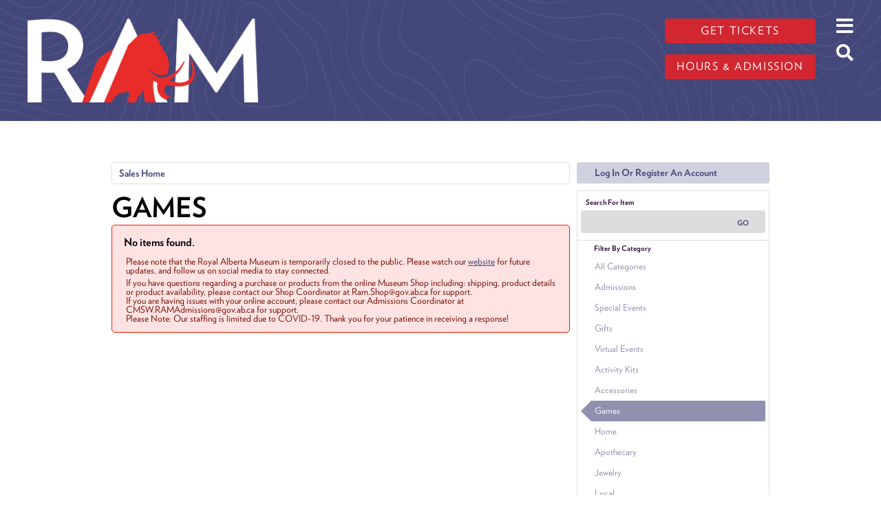

--- FILE ---
content_type: text/html; charset=utf-8
request_url: https://atms.alberta.ca/ram/Default.aspx?tagid=10&from=05%2F20%2F2024&until=05%2F27%2F2024
body_size: 40094
content:


<!DOCTYPE html PUBLIC "-//W3C//DTD XHTML 1.0 Transitional//EN" "http://www.w3.org/TR/xhtml1/DTD/xhtml1-transitional.dtd">
<html xmlns="http://www.w3.org/1999/xhtml" lang="en">
<head id="ctl00_ctl00_PageHead"><title>
	Select An Item - Royal Alberta Museum
</title><meta name="viewport" content="width=device-width, initial-scale=1" />

<link href="client/css/Custom.css" rel="stylesheet" type="text/css" media="all" /> 
<link href="client/css/CustomPrint.css" rel="stylesheet" type="text/css" media="print" /> 

<link href="https://cdn.vantixticketing.com/atmsonline/_base/atms/css/reset.css" rel="stylesheet" type="text/css" media="all" />
<link href="https://cdn.vantixticketing.com/atmsonline/_base/atms/css/base.css" rel="stylesheet" type="text/css" media="all" />
<link href="https://cdn.vantixticketing.com/atmsonline/_base/atms/css/print.css" rel="stylesheet" type="text/css" media="print" />
<link href="https://cdn.vantixticketing.com/atmsonline/_base/atms/css/jquery-ui-1.9.2.custom.min.css" rel="stylesheet" type="text/css" media="all" />
<link href="https://cdn.vantixticketing.com/atmsonline/_base/atms/css/prettyphoto.css" rel="stylesheet" type="text/css" media="all" />

<link href="atms/css/site.css?v=v3.5.0.18" rel="stylesheet" type="text/css" media="all" />
    
  


    <meta charset="utf-8"/>
    <script async src="https://www.googletagmanager.com/gtag/js?id=G-Z1WZ20G2X8"></script>
    <script>
    window.dataLayer = window.dataLayer || [];
    function gtag() {
        dataLayer.push(arguments)
    }
    ;
    gtag("js", new Date());
    gtag("set", "developer_id.dMDhkMT", true);
    gtag("config", "G-Z1WZ20G2X8", {
        "groups": "default",
        "linker": {
            "domains": ["royalalbertamuseum.ca", "atms.alberta.ca", "web.na.bambora.com"]
        },
        "link_attribution": true,
        "url_position": "fragment",
        "page_location": location.pathname + location.search + location.hash
    });
    </script>
    <meta name="geo.placename" content="Edmonton, Alberta, Canada"/>
    <meta name="geo.position" content="53.547014,-113.488765"/>
    <meta name="geo.region" content="CA-AB"/>
    <meta name="icbm" content="53.547014,-113.488765"/>
    <meta http-equiv="content-language" content="en-CA"/>
    <meta name="robots" content="index, follow"/>
    <link rel="canonical" href="https://www.royalalbertamuseum.ca/"/>
    <link rel="shortlink" href="https://www.royalalbertamuseum.ca/"/>
    <meta name="rights" content="© 2023 Royal Alberta Museum, Government of Alberta"/>
    <meta name="rating" content="general"/>
    <meta property="og:site_name" content="Royal Alberta Museum"/>
    <meta property="og:url" content="https://www.royalalbertamuseum.ca/home"/>
    <meta property="og:title" content="Home | Royal Alberta Museum"/>
    <meta property="og:image:width" content="1200"/>
    <meta property="og:image:height" content="630"/>
    <meta property="place:location:longitude" content="-113.488765"/>
    <meta property="place:location:latitude" content="53.547014"/>
    <meta property="og:street_address" content="9810 103a Avenue NW"/>
    <meta property="og:locality" content="Edmonton"/>
    <meta property="og:region" content="Alberta"/>
    <meta property="og:postal_code" content="T5J 0G2"/>
    <meta property="og:country_name" content="Canada"/>
    <meta property="og:email" content="info.ram@gov.ab.ca"/>
    <meta property="og:phone_number" content="+1 825-468-6100"/>
    <meta property="og:locale" content="en_CA"/>
    <meta name="twitter:card" content="summary_large_image"/>
    <meta name="twitter:site" content="@royalalberta"/>
    <meta name="twitter:url" content="https://www.royalalbertamuseum.ca/home"/>
    <meta name="Generator" content="Drupal 9 (https://www.drupal.org)"/>
    <meta name="MobileOptimized" content="width"/>
    <meta name="HandheldFriendly" content="true"/>
    <meta name="viewport" content="width=device-width, initial-scale=1, shrink-to-fit=no"/>
    <meta http-equiv="x-ua-compatible" content="ie=edge"/>
    <link rel="icon" href="https://royalalbertamuseum.ca/themes/columbi/favicon.ico" type="image/vnd.microsoft.icon"/>
    <link rel="alternate" hreflang="en" href="https://www.royalalbertamuseum.ca/"/>

    <title>Home | Royal Alberta Museum</title>
    <link rel="stylesheet" type="text/css" href="https://cloud.typography.com/803694/6183032/css/fonts.css"/>
    <link rel="stylesheet" media="all" href="https://cdn.jsdelivr.net/npm/bootstrap@5.0.1/dist/css/bootstrap.min.css"/>
    <link rel="stylesheet" media="all" href="https://use.fontawesome.com/releases/v5.13.0/css/all.css"/>
    <link rel="stylesheet" media="all" href="https://royalalbertamuseum.ca/themes/columbi/css/main.css">
    <link rel="stylesheet" media="all" href="https://royalalbertamuseum.ca/themes/columbi/css/atms.css">

<script src="https://cdn.vantixticketing.com/atmsonline/_base/atms/js/jquery.min.js" integrity="sha384-o6l2EXLcx4A+q7ls2O2OP2Lb2W7iBgOsYvuuRI6G+Efbjbk6J4xbirJpHZZoHbfs" crossorigin="anonymous"></script>
<script src="https://cdn.vantixticketing.com/atmsonline/_base/atms/js/jquery-ui.min.js" integrity="sha384-5VXY3S6hj8vO89AHJezkurvMJHtD/WlAMUWLf5aDbziGg1G3uiBvUg7rcDXA2A4M" crossorigin="anonymous"></script>

<script src="https://cdn.vantixticketing.com/atmsonline/_base/atms/js/jquery.query.js" integrity="sha384-X+unwzUTJiTBw7HmsFQpD77+plNLmQSQTZdAga16R1sfIeCWNdTpmNPSV+fsMg1Q" crossorigin="anonymous"></script>
<script src="https://cdn.vantixticketing.com/atmsonline/_base/atms/js/jquery.jcarousellite.js" integrity="sha384-cLwh2jqLD7XvQjEi2RCU2Az8nhMKA64JPsUfBFwfaduPtVtjTa/mEUe+kat51nUb" crossorigin="anonymous"></script>
<script src="https://cdn.vantixticketing.com/atmsonline/_base/atms/js/jquery.numeric.js" integrity="sha384-LjH7I74zWJY38ZOykb4ey5cSCXDuHVpTdygYDRKx2RmZcpOW/lwzw11vvV1DQQu4" crossorigin="anonymous"></script>
<script src="https://cdn.vantixticketing.com/atmsonline/_base/atms/js/jquery.scrollTo-min.js" integrity="sha384-PKrAoAEqktat0uiKgKKVWG5hay8P2rOgpPGWNTB0kpluS9QXhvC6jG5hiJWCUKl+" crossorigin="anonymous"></script>

<script src="https://cdn.vantixticketing.com/atmsonline/_base/atms/js/atms.js" integrity="sha384-0wXtLq7tBAvtNqSCzliv1QbJJ4P+uwAye0g52rxiqDKtHx5ZGYWwbRKpkSBz+OZu" crossorigin="anonymous"></script>
<script src="https://cdn.vantixticketing.com/atmsonline/_base/atms/js/atms.responsive.js" integrity="sha384-eGxzEIupMlDSeaR9ip/NlTKEK7kS37JP/Epb/Xl7fG2MUb/X9EvgNYyQ6CcJTtnV" crossorigin="anonymous"></script>
<script src="https://cdn.vantixticketing.com/atmsonline/_base/atms/js/jquery.truncator.js" integrity="sha384-sUTfnj4BYkTTUCkAHKn2VGZXBdk1zsFlGX2MiC3QY2PsQHyWzB+NEhBXnM13F9H4" crossorigin="anonymous"></script>
<script src="https://cdn.vantixticketing.com/atmsonline/_base/atms/js/atms.online.js" integrity="sha384-U1LWb7to/QTvVmUSyTExl3XBfogv00pMjqyNB1HpnmJTKSpU5SIGw5A5w6d/xchd" crossorigin="anonymous"></script>
<script src="https://cdn.vantixticketing.com/atmsonline/_base/atms/js/atms.seating.js" integrity="sha384-E3k6H+Xalc/Rha2xSGk0bdiRpsbOXhRtlPg1p7PzFFSWcOqt1/NQ+5LzeNZr6uyM" crossorigin="anonymous"></script>
<script src="https://cdn.vantixticketing.com/atmsonline/_base/atms/js/jquery.prettyPhoto.min.js" integrity="sha384-CdqLKwedtHfXcHisE1Nw8nIBepn1LY1xwp0XthfCW5B53MxLw6LRXE5oqMfNS8zg" crossorigin="anonymous"></script>

</head>
<body> 


<div  class="layout-no-sidebars page-node-57 path-frontpage node--type-standalone-page">
    <a href="#main-content" class="visually-hidden-focusable">
          Skip to main content
        </a>
    <noscript>
        <img src="https://www.facebook.com/tr?id=737383224643445&amp;ev=PageView&amp;noscript=1" alt="" height="1" width="1"/>
    </noscript>
    <div data-sitewide-alert></div>
    <div class="dialog-off-canvas-main-canvas" data-off-canvas-main-canvas>
        <div id="page-wrapper">
            <div id="page">
                <header id="header" class="header" role="banner" aria-label="Site header">
                    <nav class="navbar navbar-expand-xl" id="navbar-main">
                        <div class="container">
                            <div class="col">
                                <a href="https://royalalbertamuseum.ca" title="Home" rel="home" class="navbar-brand">
                                    <img src="https://royalalbertamuseum.ca/themes/columbi/logo.png" alt="Home" class="img-fluid d-inline-block align-top"/>

                                </a>
                            </div>
                            <div id="block-hoursandcta" class="block block-block-content block-block-content87eaf3ef-1766-4af4-a2e0-305a65ba5a2e col-md-auto">

                                <div class="content">

                                    <div class="clearfix text-formatted field field--name-body field--type-text-with-summary field--label-hidden field__item">
                                        <p>
                                            <a class="btn btn-primary" href="https://atms.alberta.ca/ram/">Get tickets</a>
                                        </p>
                                        <p>
                                            <a class="btn btn-primary" href="https://royalalbertamuseum.ca/visit">Hours &amp; admission</a>
                                        </p>
                                    </div>

                                </div>
                            </div>
                            <div id="headerIcons" class="block block-block-content col-auto">
                                <div class="content">
                                    <i id="openMainMenuButton" class="fas fa-bars"></i>
                                    <a href="https://royalalbertamuseum.ca/search/node">
                                        <i id="openSearchButton" class="fas fa-search"></i>
                                    </a>
                                </div>
                            </div>
                            <nav role="navigation" aria-labelledby="block-columbi-main-menu-menu" id="block-columbi-main-menu" class="block block-menu navigation menu--main modal-backdrop">
                                <i id="closeMainMenuButton" class="far fa-times-circle"></i>

                                <h2 class="sr-only" id="block-columbi-main-menu-menu">Main navigation</h2>

                                <ul id="block-columbi-main-menu" class="clearfix nav navbar-nav">
                                    <li>
                                        <a href="https://royalalbertamuseum.ca/visit">Visit.</a>
                                    </li>
                                    <li>
                                        <a href="https://royalalbertamuseum.ca/whats-on">What's On</a>
                                    </li>
                                    <li>
                                        <a href="https://royalalbertamuseum.ca/collections" data-drupal-link-system-path="node/53">Collections.</a>
                                    </li>
                                    <li>
                                        <a href="https://royalalbertamuseum.ca/learning" data-drupal-link-system-path="node/44">Learning.</a>
                                    </li>
                                    <li>
                                        <a href="https://royalalbertamuseum.ca/blog" data-drupal-link-system-path="blog">Blog.</a>
                                    </li>
                                </ul>

                                <a href="https://ramshop.ca">
                                    <img src="https://royalalbertamuseum.ca/themes/columbi/images/shopLogo-white2.png" alt="Museum Shop">
                                </a>
                            </nav>

                        </div>
                    </nav>
                </header>
                <div id="main-wrapper" class="layout-main-wrapper clearfix">
                    <section class="container region region-section-title">
                        <div data-drupal-messages-fallback class="hidden"></div>

                    </section>

                    <div id="main" class="container">

                        <div class="row row-offcanvas row-offcanvas-left clearfix">
                            <main class="main-content col" id="content" role="main">
                                <section class="section">
                                    <a id="main-content" tabindex="-1"></a>
                                    <div id="block-columbi-content" class="block block-system block-system-main-block">

                                        <div class="content">

                                <!-- ATMS CONTENT BEGIN HERE -->

<div id="ATMSContainer" class="">

    
  <div id="MobileTranslateContainer" class="ClientMobileContent" style="margin-bottom: 10px; text-align:right;"></div>
  <div class="minimizedPalettes">
    <nav class="navigation">
      <div class="nav-items">
        <a href="/ram/Default.aspx">
          <span class="nav-item">
            <i class="nav-icon icon-home">&nbsp;</i>
            <span class="nav-label">Home</span>
          </span>
        </a>
        <a href="/ram/OrderSummary.aspx">
          <span class="nav-item">
            <span id="div_minimizedShoppingCartTotal"></span>
            <span id="div_minimizedShoppingCartTimer"></span>
            <i class="nav-icon icon-cart">&nbsp;</i>
            <span class="nav-label">Cart</span>
          </span>
        </a>

        <div id="nav-search">
          <div class="nav-item">
            <i class="nav-icon icon-search">&nbsp;</i>
            <div class="nav-label">Search</div>
          </div>
        </div>

      
        <a href="/ram/SignIn.aspx?ReturnUrl=http%3a%2f%2fatms.alberta.ca%2fram%2fDefault.aspx%3ftagid%3d10%26from%3d05%252F20%252F2024%26until%3d05%252F27%252F2024">
          <span class="nav-item">
            <i class="nav-icon icon-user">&nbsp;</i>
            <span class="nav-label">Sign In</span>
          </span>
        </a>
      

      </div>
    </nav>
  </div>
  
  <div class="ClientMobileContent">
    <div class="search-container">
      <form action="/ram/Default.aspx" class="search-form" method="get">
        <input name="q" type="text" placeholder="search" value="" />
      </form>
    </div>
	</div>

	
  <div id="RightSide" class="twocolumn">     
    <form method="get">
      
    <div id="Account">
        <a id="login-register" href="/ram/SignIn.aspx?ReturnUrl=http%3a%2f%2fatms.alberta.ca%2fram%2fDefault.aspx%3ftagid%3d10%26from%3d05%252F20%252F2024%26until%3d05%252F27%252F2024" title="Log in to an existing account, look up your membership, or register a new account.">
          <strong>
            <span>Log In Or Register An Account</span>
          </strong>
        </a>
    </div>

      
  <div id="Filters">
	  <h3>Search For Item</h3>
      

<div id="RightSearchBar">
    <input type="text"  id="q" name="q" value=""  />
    <input type="submit" value="Go" id="Go" />
</div>
      
  <div class="filter">
    <h3>Filter By Category</h3>
    <input type="hidden" id="tagid" name="tagid" value="10" />    
    <ul>
      
        <li class="">
          <a href="http://atms.alberta.ca/ram/Default.aspx?tagid=0&from=05%2f20%2f2024&until=05%2f27%2f2024">
            All Categories 
          </a>
        </li>
      
        <li class="">
          <a href="http://atms.alberta.ca/ram/Default.aspx?tagid=1&from=05%2f20%2f2024&until=05%2f27%2f2024">
            Admissions 
          </a>
        </li>
      
        <li class="">
          <a href="http://atms.alberta.ca/ram/Default.aspx?tagid=22&from=05%2f20%2f2024&until=05%2f27%2f2024">
            Special Events 
          </a>
        </li>
      
        <li class="">
          <a href="http://atms.alberta.ca/ram/Default.aspx?tagid=21&from=05%2f20%2f2024&until=05%2f27%2f2024">
            Gifts 
          </a>
        </li>
      
        <li class="">
          <a href="http://atms.alberta.ca/ram/Default.aspx?tagid=20&from=05%2f20%2f2024&until=05%2f27%2f2024">
            Virtual Events 
          </a>
        </li>
      
        <li class="">
          <a href="http://atms.alberta.ca/ram/Default.aspx?tagid=8&from=05%2f20%2f2024&until=05%2f27%2f2024">
            Activity Kits 
          </a>
        </li>
      
        <li class="">
          <a href="http://atms.alberta.ca/ram/Default.aspx?tagid=12&from=05%2f20%2f2024&until=05%2f27%2f2024">
            Accessories 
          </a>
        </li>
      
        <li class="selected">
          <a href="http://atms.alberta.ca/ram/Default.aspx?tagid=10&from=05%2f20%2f2024&until=05%2f27%2f2024">
            Games 
          </a>
        </li>
      
        <li class="">
          <a href="http://atms.alberta.ca/ram/Default.aspx?tagid=6&from=05%2f20%2f2024&until=05%2f27%2f2024">
            Home 
          </a>
        </li>
      
        <li class="">
          <a href="http://atms.alberta.ca/ram/Default.aspx?tagid=14&from=05%2f20%2f2024&until=05%2f27%2f2024">
            Apothecary 
          </a>
        </li>
      
        <li class="">
          <a href="http://atms.alberta.ca/ram/Default.aspx?tagid=17&from=05%2f20%2f2024&until=05%2f27%2f2024">
            Jewelry 
          </a>
        </li>
      
        <li class="">
          <a href="http://atms.alberta.ca/ram/Default.aspx?tagid=9&from=05%2f20%2f2024&until=05%2f27%2f2024">
            Local 
          </a>
        </li>
      
        <li class="">
          <a href="http://atms.alberta.ca/ram/Default.aspx?tagid=16&from=05%2f20%2f2024&until=05%2f27%2f2024">
            Puzzles 
          </a>
        </li>
      
        <li class="">
          <a href="http://atms.alberta.ca/ram/Default.aspx?tagid=5&from=05%2f20%2f2024&until=05%2f27%2f2024">
            RAM 
          </a>
        </li>
      
        <li class="">
          <a href="http://atms.alberta.ca/ram/Default.aspx?tagid=13&from=05%2f20%2f2024&until=05%2f27%2f2024">
            Arts & Crafts 
          </a>
        </li>
      
        <li class="">
          <a href="http://atms.alberta.ca/ram/Default.aspx?tagid=7&from=05%2f20%2f2024&until=05%2f27%2f2024">
            Toys 
          </a>
        </li>
      
        <li class="">
          <a href="http://atms.alberta.ca/ram/Default.aspx?tagid=19&from=05%2f20%2f2024&until=05%2f27%2f2024">
            Books 
          </a>
        </li>
      
        <li class="">
          <a href="http://atms.alberta.ca/ram/Default.aspx?tagid=18&from=05%2f20%2f2024&until=05%2f27%2f2024">
            Food 
          </a>
        </li>
      
        <li class="">
          <a href="http://atms.alberta.ca/ram/Default.aspx?tagid=15&from=05%2f20%2f2024&until=05%2f27%2f2024">
            Indigenous 
          </a>
        </li>
      
        <li class="">
          <a href="http://atms.alberta.ca/ram/Default.aspx?tagid=11&from=05%2f20%2f2024&until=05%2f27%2f2024">
            Stationary 
          </a>
        </li>
      
        <li class="">
          <a href="http://atms.alberta.ca/ram/Default.aspx?tagid=3&from=05%2f20%2f2024&until=05%2f27%2f2024">
            Annual Pass 
          </a>
        </li>
      
        <li class="">
          <a href="http://atms.alberta.ca/ram/Default.aspx?tagid=2&from=05%2f20%2f2024&until=05%2f27%2f2024">
            Learning 
          </a>
        </li>
      
    </ul>
  </div>

      
  <div class="filter" id="DateFilter">
    <h3>Filter By Date</h3>
    <ul>
      
        <li class="">
          <a href="http://atms.alberta.ca/ram/Default.aspx?tagid=10&from=01%2f17%2f2026">All Dates </a>
        </li>
      
        <li class="selected">
          <a href="http://atms.alberta.ca/ram/Default.aspx?tagid=10&from=01%2f17%2f2026&until=01%2f17%2f2026">Today </a>
        </li>
      
        <li class="">
          <a href="http://atms.alberta.ca/ram/Default.aspx?tagid=10&from=01%2f18%2f2026&until=01%2f18%2f2026">Tomorrow </a>
        </li>
      
        <li class="">
          <a href="http://atms.alberta.ca/ram/Default.aspx?tagid=10&from=01%2f19%2f2026&until=01%2f19%2f2026">Monday Jan 19, 2026 </a>
        </li>
      
        <li class="">
          <a href="http://atms.alberta.ca/ram/Default.aspx?tagid=10&from=01%2f20%2f2026&until=01%2f20%2f2026">Tuesday Jan 20, 2026 </a>
        </li>
      
        <li class="">
          <a href="http://atms.alberta.ca/ram/Default.aspx?tagid=10&from=01%2f21%2f2026&until=01%2f21%2f2026">Wednesday Jan 21, 2026 </a>
        </li>
      
        <li class="">
          <a href="http://atms.alberta.ca/ram/Default.aspx?tagid=10&from=01%2f17%2f2026&until=01%2f24%2f2026">Next 7 Days </a>
        </li>
      
        <li class="">
          <a href="http://atms.alberta.ca/ram/Default.aspx?tagid=10&from=01%2f17%2f2026&until=02%2f16%2f2026">Next 30 Days </a>
        </li>
      
      
      <li class="">
        <div id="DateSelect">
            Range:
            <input type="text" id="dateFilterFrom" name="from" value="01/17/2026" /> 
            To 
            <input type="text" id="dateFilterUntil" name="until" value="01/17/2026" />
        </div>
      </li>
    </ul>
  </div>

      
  <div class="filter" id="VenueFilter">
    <h3 id="ShowFilters" style="cursor:pointer;display:none;">Show Additional Filters</h3>
    <h3 id="VenueHeader">Filter By Venue</h3>
    <input type="hidden" id="venue" name="venue" value="" />
    <ul>
      
        <li class="selected">
          <a href="http://atms.alberta.ca/ram/Default.aspx?tagid=10&from=05%2f20%2f2024&until=05%2f27%2f2024&venue=0">
            All Venues 
          </a>
        </li>
      
    </ul>
  </div>

<script type="text/javascript">
  $(document).ready(function() {

    

  });
</script>
  </div>

      

<div id="Cart">
  <h2>Your Order</h2>
  <p class="Amount">
    $0.00
  </p>
  <p class="AmountText">
    Order Total
  </p>
  
    <p class="details">
      There are currently no items in your order.
    </p>
  
</div>

      
  


    </form>
  </div>

  
  <div id="LeftSide">
	  
    
  <div id="BreadCrumbs">
    <ol>
      
          <li class="Here C0">
            Sales Home
          </li>
      
    </ol>
  </div>

    
    
    <h1>Games</h1>
    
    

<div class="homepage-filters ClientMobileContent">
  
  <div class="filters">
    
    
      <select name="tagFilter" class="navigation-dropdown">
        
          <option value="http://atms.alberta.ca/ram/Default.aspx?tagid=0&from=05%2f20%2f2024&until=05%2f27%2f2024" >
            All Categories 
          </option>
        
          <option value="http://atms.alberta.ca/ram/Default.aspx?tagid=1&from=05%2f20%2f2024&until=05%2f27%2f2024" >
            Admissions 
          </option>
        
          <option value="http://atms.alberta.ca/ram/Default.aspx?tagid=22&from=05%2f20%2f2024&until=05%2f27%2f2024" >
            Special Events 
          </option>
        
          <option value="http://atms.alberta.ca/ram/Default.aspx?tagid=21&from=05%2f20%2f2024&until=05%2f27%2f2024" >
            Gifts 
          </option>
        
          <option value="http://atms.alberta.ca/ram/Default.aspx?tagid=20&from=05%2f20%2f2024&until=05%2f27%2f2024" >
            Virtual Events 
          </option>
        
          <option value="http://atms.alberta.ca/ram/Default.aspx?tagid=8&from=05%2f20%2f2024&until=05%2f27%2f2024" >
            Activity Kits 
          </option>
        
          <option value="http://atms.alberta.ca/ram/Default.aspx?tagid=12&from=05%2f20%2f2024&until=05%2f27%2f2024" >
            Accessories 
          </option>
        
          <option value="http://atms.alberta.ca/ram/Default.aspx?tagid=10&from=05%2f20%2f2024&until=05%2f27%2f2024" selected>
            Games 
          </option>
        
          <option value="http://atms.alberta.ca/ram/Default.aspx?tagid=6&from=05%2f20%2f2024&until=05%2f27%2f2024" >
            Home 
          </option>
        
          <option value="http://atms.alberta.ca/ram/Default.aspx?tagid=14&from=05%2f20%2f2024&until=05%2f27%2f2024" >
            Apothecary 
          </option>
        
          <option value="http://atms.alberta.ca/ram/Default.aspx?tagid=17&from=05%2f20%2f2024&until=05%2f27%2f2024" >
            Jewelry 
          </option>
        
          <option value="http://atms.alberta.ca/ram/Default.aspx?tagid=9&from=05%2f20%2f2024&until=05%2f27%2f2024" >
            Local 
          </option>
        
          <option value="http://atms.alberta.ca/ram/Default.aspx?tagid=16&from=05%2f20%2f2024&until=05%2f27%2f2024" >
            Puzzles 
          </option>
        
          <option value="http://atms.alberta.ca/ram/Default.aspx?tagid=5&from=05%2f20%2f2024&until=05%2f27%2f2024" >
            RAM 
          </option>
        
          <option value="http://atms.alberta.ca/ram/Default.aspx?tagid=13&from=05%2f20%2f2024&until=05%2f27%2f2024" >
            Arts & Crafts 
          </option>
        
          <option value="http://atms.alberta.ca/ram/Default.aspx?tagid=7&from=05%2f20%2f2024&until=05%2f27%2f2024" >
            Toys 
          </option>
        
          <option value="http://atms.alberta.ca/ram/Default.aspx?tagid=19&from=05%2f20%2f2024&until=05%2f27%2f2024" >
            Books 
          </option>
        
          <option value="http://atms.alberta.ca/ram/Default.aspx?tagid=18&from=05%2f20%2f2024&until=05%2f27%2f2024" >
            Food 
          </option>
        
          <option value="http://atms.alberta.ca/ram/Default.aspx?tagid=15&from=05%2f20%2f2024&until=05%2f27%2f2024" >
            Indigenous 
          </option>
        
          <option value="http://atms.alberta.ca/ram/Default.aspx?tagid=11&from=05%2f20%2f2024&until=05%2f27%2f2024" >
            Stationary 
          </option>
        
          <option value="http://atms.alberta.ca/ram/Default.aspx?tagid=3&from=05%2f20%2f2024&until=05%2f27%2f2024" >
            Annual Pass 
          </option>
        
          <option value="http://atms.alberta.ca/ram/Default.aspx?tagid=2&from=05%2f20%2f2024&until=05%2f27%2f2024" >
            Learning 
          </option>
        
      </select>
    

    <select id="dateFilter" name="dateFilter" class="navigation-dropdown">
      
        <option value="http://atms.alberta.ca/ram/Default.aspx?tagid=10&from=01%2f17%2f2026" >
          All Dates 
        </option>
      
        <option value="http://atms.alberta.ca/ram/Default.aspx?tagid=10&from=01%2f17%2f2026&until=01%2f17%2f2026" selected>
          Today 
        </option>
      
        <option value="http://atms.alberta.ca/ram/Default.aspx?tagid=10&from=01%2f18%2f2026&until=01%2f18%2f2026" >
          Tomorrow 
        </option>
      
        <option value="http://atms.alberta.ca/ram/Default.aspx?tagid=10&from=01%2f19%2f2026&until=01%2f19%2f2026" >
          Monday Jan 19, 2026 
        </option>
      
        <option value="http://atms.alberta.ca/ram/Default.aspx?tagid=10&from=01%2f20%2f2026&until=01%2f20%2f2026" >
          Tuesday Jan 20, 2026 
        </option>
      
        <option value="http://atms.alberta.ca/ram/Default.aspx?tagid=10&from=01%2f21%2f2026&until=01%2f21%2f2026" >
          Wednesday Jan 21, 2026 
        </option>
      
        <option value="http://atms.alberta.ca/ram/Default.aspx?tagid=10&from=01%2f17%2f2026&until=01%2f24%2f2026" >
          Next 7 Days 
        </option>
      
        <option value="http://atms.alberta.ca/ram/Default.aspx?tagid=10&from=01%2f17%2f2026&until=02%2f16%2f2026" >
          Next 30 Days 
        </option>
      
    </select>

    
      <select name="venueFilter" class="navigation-dropdown">
        
          <option value="http://atms.alberta.ca/ram/Default.aspx?tagid=10&from=05%2f20%2f2024&until=05%2f27%2f2024&venue=0" selected>
            All Venues 
          </option>
        
      </select>
    

  </div>

</div>

    <div id="ctl00_ctl00_MainContentPlaceHolder_MainContentPlaceHolder_CustomGreeting">
    </div>
    
<div class="tag-details">
    
</div>
    
    
        <div class="Error">
<h2>No items found.</h2>
<p>Please note that the Royal Alberta Museum is temporarily closed to the public. Please watch our <a href="https://royalalbertamusem.ca">website</a> for future updates, and follow us on social media to stay connected.</p>
<p>
If you have questions regarding a purchase or products from the online Museum Shop including: shipping, product details or product availability, please contact our Shop Coordinator at Ram.Shop@gov.ab.ca for support. 
 <br />
If you are having issues with your online account, please contact our Admissions Coordinator at CMSW.RAMAdmissions@gov.ab.ca for support. 
 <br />
Please Note: Our staffing is limited due to COVID-19. Thank you for your patience in receiving a response!
</p>
        </div>
    
	</div>



    

    <div style="clear:both"></div>
    
    <div id="vantixFooter">
        Online Sales powered by <a href="https://vantix.com/" target="_blank">Vantix Ticketing</a>
        <!-- v3.5.0.18 -->
    </div>
    
</div>



   
<!-- ATMS CONTENT END HERE -->
                                       </div>
                                    </div>
                                </section>
                            </main>
                        </div>
                    </div>
                </div>
                <footer class="site-footer">
                    <div class="container">
                        <div class="site-footer__top row">
                            <section class="col-lg-3 col-md col-6 region-footer-first">
                                <nav role="navigation" aria-labelledby="block-columbi-footer-menu" id="block-columbi-footer" class="block block-menu navigation menu--footer">

                                    <h2 class="visually-hidden" id="block-columbi-footer-menu">Footer menu</h2>

                                    <ul class="clearfix nav navbar-nav">
                                        <li class="nav-item">
                                            <a href="https://royalalbertamuseum.ca/about" class="nav-link nav-link--about" data-drupal-link-system-path="node/64">About</a>
                                        </li>
                                        <li class="nav-item">
                                            <a href="https://royalalbertamuseum.ca/collections" class="nav-link nav-link--collections" data-drupal-link-system-path="node/53">Collections</a>
                                        </li>
                                        <li class="nav-item">
                                            <a href="https://royalalbertamuseum.ca/learning" class="nav-link nav-link--learning" data-drupal-link-system-path="node/44">Learning</a>
                                        </li>
                                        <li class="nav-item">
                                            <a href="https://royalalbertamuseum.ca/about/media-room" class="nav-link nav-link--about-media-room" data-drupal-link-system-path="node/70">Media Room</a>
                                        </li>
                                        <li class="nav-item">
                                            <a href="https://frams.ca" class="nav-link nav-link-https--framsca">FRAMS</a>
                                        </li>
                                    </ul>

                                </nav>

                            </section>

                            <section class="col-md-auto col-6 region-footer-second d-flex justify-content-left">
                                <div id="block-addressandcontact" class="block block-block-content block-block-content65e1ff05-d134-4854-8f17-cef40b975406">

                                    <div class="content">

                                        <div class="clearfix text-formatted field field--name-body field--type-text-with-summary field--label-hidden field__item">
                                            <p>
                                                <a href="https://goo.gl/maps/b6DHTE9kQR62">Royal Alberta Museum</a>
                                                <br/>
                                                <a href="https://goo.gl/maps/b6DHTE9kQR62">9810 103a Avenue NW</a>
                                                <br/>
                                                <a href="https://goo.gl/maps/b6DHTE9kQR62">Edmonton, Alberta, Canada</a>
                                                <br/>
                                                <a href="https://goo.gl/maps/b6DHTE9kQR62">T5J 0G2</a>
                                            </p>
                                            <p>
                                                <a href="mailto:ACSW.InfoRAM@gov.ab.ca">Email</a>
                                                <br/>
                                                <a href="tel:8254686000">825-468-6000</a>
                                            </p>
                                        </div>

                                    </div>
                                </div>

                            </section>

                            <section class="col-md-auto offset-md-2 col-sm-6 col-12 region-footer-third d-flex justify-content-lg-center justify-content-sm-start justify-content-center">
                                <div id="block-socialmediaandnewsletter" class="block block-block-content block-block-contentd6643728-4b13-4527-a91f-c0b74bc35db9">

                                    <div class="content">

                                        <div class="clearfix text-formatted field field--name-body field--type-text-with-summary field--label-hidden field__item">
                                            <p>
                                                <a class="btn btn-primary" href="https://royalalbertamuseum.ca/newsletter">Stay Connected</a>
                                            </p>

                                            <p>
                                                <a href="//www.facebook.com/RoyalAlbertamuseum" target="_blank">
                                                    <img src="https://royalalbertamuseum.ca/themes/columbi/images/sm-facebook-black.png"/>
                                                </a>
                                                <a href="//www.youtube.com/user/royalalbertamuseum" target="_blank">
                                                    <img src="https://royalalbertamuseum.ca/themes/columbi/images/sm-youtube-black.png"/>
                                                </a>
                                                <a href="//twitter.com/RoyalAlberta" target="_blank">
                                                    <img src="https://royalalbertamuseum.ca/themes/columbi/images/sm-twitter-black.png"/>
                                                </a>
                                                <a href="//instagram.com/royal_alberta_museum/" target="_blank">
                                                    <img src="https://royalalbertamuseum.ca/themes/columbi/images/sm-instagram-black.png"/>
                                                </a>
                                            </p>
                                        </div>

                                    </div>
                                </div>

                            </section>

                            <section class="col-md col-sm-6 region-footer-fourth d-flex justify-content-md-end justify-content-sm-start">
                                <div id="block-goaramlogolockup" class="block block-block-content block-block-contente2be9274-f817-4ea1-bc6f-e961893f06ef">

                                    <div class="content">

                                        <div class="clearfix text-formatted field field--name-body field--type-text-with-summary field--label-hidden field__item">
                                            <a href="https://www.alberta.ca/historic-sites-museums.aspx" target="_blank">
                                                <img src="https://royalalbertamuseum.ca/themes/columbi/images/ram-goa.png"/>
                                            </a>
                                        </div>

                                    </div>
                                </div>

                            </section>

                        </div>
                        <div class="site-footer__bottom">
                            <section class="col-12 region region-footer-fifth">
                                <div id="block-disclaimerandcopyright" class="block block-block-content block-block-contente5216472-b999-44ad-b7b4-58f4ca3621a1">

                                    <div class="content">

                                        <div class="clearfix text-formatted field field--name-body field--type-text-with-summary field--label-hidden field__item">
                                            <p class="smaller">
                                                <em>We acknowledge that the museum sits on Treaty 6 territory, a traditional meeting grounds, gathering place, and travelling route of the Cree, Saulteaux (So-toe), Blackfoot, M&eacute;tis, Dene (De-nay) and Nakota Sioux (Sue). We acknowledge all the many First Nations, M&eacute;tis, and Inuit whose footsteps have marked these lands for centuries. We honour the many generations of First Nations, Metis, and Inuit peoples who continue to call this land home, and whose strength and resiliency remain evident in the expression of diverse cultures, languages and traditions. The Royal Alberta Museum expresses gratitude and respect for the land we use. We commit to advancing reconciliation, partnering with Indigenous peoples in our work, and creating culturally safe environments.</em>
                                            </p>
                                            <p>
                                                The user agrees to the terms &amp; conditions set out in the 
                                                <a href="https://www.alberta.ca/disclaimer.aspx">disclaimer and copyright</a>
                                                , and accepts the 
                                                <a href="https://www.alberta.ca/privacystatement.aspx">privacy statement</a>
                                                .
                                            </p>
                                        </div>

                                    </div>
                                </div>

                            </section>

                        </div>
                    </div>
                </footer>
            </div>
        </div>

    </div>

    <script src="https://cdn.jsdelivr.net/npm/@popperjs/core@2.9.2/dist/umd/popper.min.js"></script>
    <script src="https://cdn.jsdelivr.net/npm/bootstrap@5.0.1/dist/js/bootstrap.min.js"></script>
    <script src="https://royalalbertamuseum.ca/themes/columbi/js/atms.js"></script>
</div>

</body>
</html>

--- FILE ---
content_type: text/css
request_url: https://atms.alberta.ca/ram/client/css/Custom.css
body_size: 109
content:
#ATMSContainer .ButtonArea input,
#ATMSContainer .ButtonArea a {
  color: #fff !important;
}